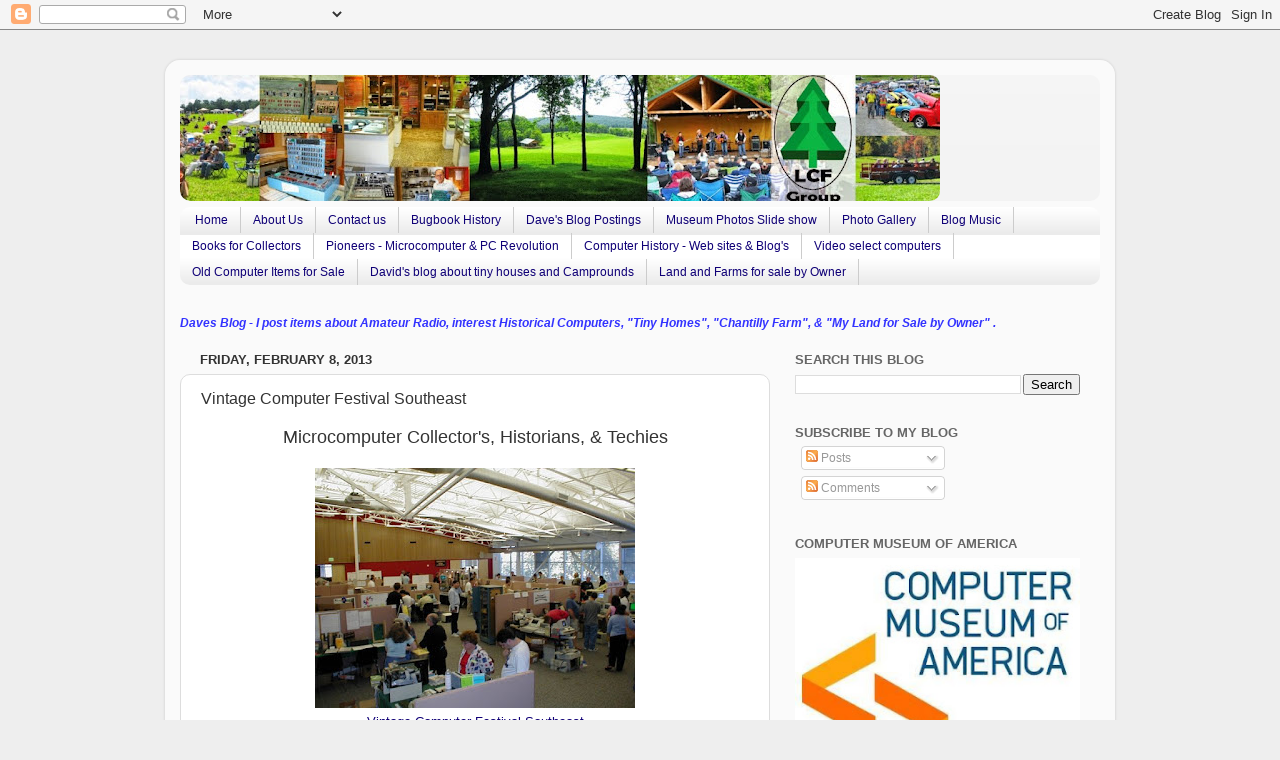

--- FILE ---
content_type: text/html; charset=UTF-8
request_url: https://bugbookmuseum.blogspot.com/2013/02/vintage-computer-festival-southeast_8.html
body_size: 13411
content:
<!DOCTYPE html>
<html class='v2' dir='ltr' xmlns='http://www.w3.org/1999/xhtml' xmlns:b='http://www.google.com/2005/gml/b' xmlns:data='http://www.google.com/2005/gml/data' xmlns:expr='http://www.google.com/2005/gml/expr'>
<head>
<link href='https://www.blogger.com/static/v1/widgets/335934321-css_bundle_v2.css' rel='stylesheet' type='text/css'/>
<meta content='width=1100' name='viewport'/>
<meta content='text/html; charset=UTF-8' http-equiv='Content-Type'/>
<meta content='blogger' name='generator'/>
<link href='https://bugbookmuseum.blogspot.com/favicon.ico' rel='icon' type='image/x-icon'/>
<link href='https://bugbookmuseum.blogspot.com/2013/02/vintage-computer-festival-southeast_8.html' rel='canonical'/>
<link rel="alternate" type="application/atom+xml" title="Computer museum, Hobbyist, Computers, Microcomputers, and Amateur Radio Station N4USA - Atom" href="https://bugbookmuseum.blogspot.com/feeds/posts/default" />
<link rel="alternate" type="application/rss+xml" title="Computer museum, Hobbyist, Computers, Microcomputers, and Amateur Radio Station N4USA - RSS" href="https://bugbookmuseum.blogspot.com/feeds/posts/default?alt=rss" />
<link rel="service.post" type="application/atom+xml" title="Computer museum, Hobbyist, Computers, Microcomputers, and Amateur Radio Station N4USA - Atom" href="https://www.blogger.com/feeds/7481558333507842193/posts/default" />

<link rel="alternate" type="application/atom+xml" title="Computer museum, Hobbyist, Computers, Microcomputers, and Amateur Radio Station N4USA - Atom" href="https://bugbookmuseum.blogspot.com/feeds/5699966118101489996/comments/default" />
<!--Can't find substitution for tag [blog.ieCssRetrofitLinks]-->
<link href='https://blogger.googleusercontent.com/img/b/R29vZ2xl/AVvXsEjQDjmr7mEXeCuOQNa2UpH_Ke2RTlLBG84NGZdNY-pmnIs16w2P7RSXoSr0n3J7bBarK6Xoy8hN9NV5AXWm66d49XUJz_yogYHJ9ZTBVhoYo3dEhu8MxxZEE1vVtygdrhFIUbBhBcRT_en3/s320/VCFSE.jpg' rel='image_src'/>
<meta content='Computer Collectors and Historians will want to be here Vintage Computer Festival Southeast' name='description'/>
<meta content='https://bugbookmuseum.blogspot.com/2013/02/vintage-computer-festival-southeast_8.html' property='og:url'/>
<meta content='Vintage Computer Festival Southeast' property='og:title'/>
<meta content='Computer Collectors and Historians will want to be here Vintage Computer Festival Southeast' property='og:description'/>
<meta content='https://blogger.googleusercontent.com/img/b/R29vZ2xl/AVvXsEjQDjmr7mEXeCuOQNa2UpH_Ke2RTlLBG84NGZdNY-pmnIs16w2P7RSXoSr0n3J7bBarK6Xoy8hN9NV5AXWm66d49XUJz_yogYHJ9ZTBVhoYo3dEhu8MxxZEE1vVtygdrhFIUbBhBcRT_en3/w1200-h630-p-k-no-nu/VCFSE.jpg' property='og:image'/>
<title>Computer museum, Hobbyist, Computers, Microcomputers, and Amateur Radio Station N4USA: Vintage Computer Festival Southeast</title>
<style id='page-skin-1' type='text/css'><!--
/*-----------------------------------------------
Blogger Template Style
Name:     Picture Window
Designer: Blogger
URL:      www.blogger.com
----------------------------------------------- */
/* Content
----------------------------------------------- */
body {
font: normal normal 13px Arial, Tahoma, Helvetica, FreeSans, sans-serif;
color: #333333;
background: #eeeeee none no-repeat scroll center center;
}
html body .region-inner {
min-width: 0;
max-width: 100%;
width: auto;
}
.content-outer {
font-size: 90%;
}
a:link {
text-decoration:none;
color: #100077;
}
a:visited {
text-decoration:none;
color: #4311cc;
}
a:hover {
text-decoration:underline;
color: #999999;
}
.content-outer {
background: transparent url(//www.blogblog.com/1kt/transparent/white80.png) repeat scroll top left;
-moz-border-radius: 15px;
-webkit-border-radius: 15px;
-goog-ms-border-radius: 15px;
border-radius: 15px;
-moz-box-shadow: 0 0 3px rgba(0, 0, 0, .15);
-webkit-box-shadow: 0 0 3px rgba(0, 0, 0, .15);
-goog-ms-box-shadow: 0 0 3px rgba(0, 0, 0, .15);
box-shadow: 0 0 3px rgba(0, 0, 0, .15);
margin: 30px auto;
}
.content-inner {
padding: 15px;
}
/* Header
----------------------------------------------- */
.header-outer {
background: #f3f3f3 url(//www.blogblog.com/1kt/transparent/header_gradient_shade.png) repeat-x scroll top left;
_background-image: none;
color: #666666;
-moz-border-radius: 10px;
-webkit-border-radius: 10px;
-goog-ms-border-radius: 10px;
border-radius: 10px;
}
.Header img, .Header #header-inner {
-moz-border-radius: 10px;
-webkit-border-radius: 10px;
-goog-ms-border-radius: 10px;
border-radius: 10px;
}
.header-inner .Header .titlewrapper,
.header-inner .Header .descriptionwrapper {
padding-left: 30px;
padding-right: 30px;
}
.Header h1 {
font: normal normal 14px Arial, Tahoma, Helvetica, FreeSans, sans-serif;
text-shadow: 1px 1px 3px rgba(0, 0, 0, 0.3);
}
.Header h1 a {
color: #666666;
}
.Header .description {
font-size: 130%;
}
/* Tabs
----------------------------------------------- */
.tabs-inner {
margin: .5em 0 0;
padding: 0;
}
.tabs-inner .section {
margin: 0;
}
.tabs-inner .widget ul {
padding: 0;
background: #ffffff url(//www.blogblog.com/1kt/transparent/tabs_gradient_shade.png) repeat scroll bottom;
-moz-border-radius: 10px;
-webkit-border-radius: 10px;
-goog-ms-border-radius: 10px;
border-radius: 10px;
}
.tabs-inner .widget li {
border: none;
}
.tabs-inner .widget li a {
display: inline-block;
padding: .5em 1em;
margin-right: 0;
color: #100077;
font: normal normal 12px Arial, Tahoma, Helvetica, FreeSans, sans-serif;
-moz-border-radius: 0 0 0 0;
-webkit-border-top-left-radius: 0;
-webkit-border-top-right-radius: 0;
-goog-ms-border-radius: 0 0 0 0;
border-radius: 0 0 0 0;
background: transparent none no-repeat scroll top left;
border-right: 1px solid #cccccc;
}
.tabs-inner .widget li:first-child a {
padding-left: 1.25em;
-moz-border-radius-topleft: 10px;
-moz-border-radius-bottomleft: 10px;
-webkit-border-top-left-radius: 10px;
-webkit-border-bottom-left-radius: 10px;
-goog-ms-border-top-left-radius: 10px;
-goog-ms-border-bottom-left-radius: 10px;
border-top-left-radius: 10px;
border-bottom-left-radius: 10px;
}
.tabs-inner .widget li.selected a,
.tabs-inner .widget li a:hover {
position: relative;
z-index: 1;
background: #ffffff url(//www.blogblog.com/1kt/transparent/tabs_gradient_shade.png) repeat scroll bottom;
color: #666666;
-moz-box-shadow: 0 0 0 rgba(0, 0, 0, .15);
-webkit-box-shadow: 0 0 0 rgba(0, 0, 0, .15);
-goog-ms-box-shadow: 0 0 0 rgba(0, 0, 0, .15);
box-shadow: 0 0 0 rgba(0, 0, 0, .15);
}
/* Headings
----------------------------------------------- */
h2 {
font: bold normal 13px Arial, Tahoma, Helvetica, FreeSans, sans-serif;
text-transform: uppercase;
color: #666666;
margin: .5em 0;
}
/* Main
----------------------------------------------- */
.main-outer {
background: transparent none repeat scroll top center;
-moz-border-radius: 0 0 0 0;
-webkit-border-top-left-radius: 0;
-webkit-border-top-right-radius: 0;
-webkit-border-bottom-left-radius: 0;
-webkit-border-bottom-right-radius: 0;
-goog-ms-border-radius: 0 0 0 0;
border-radius: 0 0 0 0;
-moz-box-shadow: 0 0 0 rgba(0, 0, 0, .15);
-webkit-box-shadow: 0 0 0 rgba(0, 0, 0, .15);
-goog-ms-box-shadow: 0 0 0 rgba(0, 0, 0, .15);
box-shadow: 0 0 0 rgba(0, 0, 0, .15);
}
.main-inner {
padding: 15px 5px 20px;
}
.main-inner .column-center-inner {
padding: 0 0;
}
.main-inner .column-left-inner {
padding-left: 0;
}
.main-inner .column-right-inner {
padding-right: 0;
}
/* Posts
----------------------------------------------- */
h3.post-title {
margin: 0;
font: normal normal 16px Arial, Tahoma, Helvetica, FreeSans, sans-serif;
}
.comments h4 {
margin: 1em 0 0;
font: normal normal 16px Arial, Tahoma, Helvetica, FreeSans, sans-serif;
}
.date-header span {
color: #333333;
}
.post-outer {
background-color: #ffffff;
border: solid 1px #dddddd;
-moz-border-radius: 10px;
-webkit-border-radius: 10px;
border-radius: 10px;
-goog-ms-border-radius: 10px;
padding: 15px 20px;
margin: 0 -20px 20px;
}
.post-body {
line-height: 1.4;
font-size: 110%;
position: relative;
}
.post-header {
margin: 0 0 1.5em;
color: #999999;
line-height: 1.6;
}
.post-footer {
margin: .5em 0 0;
color: #999999;
line-height: 1.6;
}
#blog-pager {
font-size: 140%
}
#comments .comment-author {
padding-top: 1.5em;
border-top: dashed 1px #ccc;
border-top: dashed 1px rgba(128, 128, 128, .5);
background-position: 0 1.5em;
}
#comments .comment-author:first-child {
padding-top: 0;
border-top: none;
}
.avatar-image-container {
margin: .2em 0 0;
}
/* Comments
----------------------------------------------- */
.comments .comments-content .icon.blog-author {
background-repeat: no-repeat;
background-image: url([data-uri]);
}
.comments .comments-content .loadmore a {
border-top: 1px solid #999999;
border-bottom: 1px solid #999999;
}
.comments .continue {
border-top: 2px solid #999999;
}
/* Widgets
----------------------------------------------- */
.widget ul, .widget #ArchiveList ul.flat {
padding: 0;
list-style: none;
}
.widget ul li, .widget #ArchiveList ul.flat li {
border-top: dashed 1px #ccc;
border-top: dashed 1px rgba(128, 128, 128, .5);
}
.widget ul li:first-child, .widget #ArchiveList ul.flat li:first-child {
border-top: none;
}
.widget .post-body ul {
list-style: disc;
}
.widget .post-body ul li {
border: none;
}
/* Footer
----------------------------------------------- */
.footer-outer {
color:#eeeeee;
background: transparent url(//www.blogblog.com/1kt/transparent/black50.png) repeat scroll top left;
-moz-border-radius: 10px 10px 10px 10px;
-webkit-border-top-left-radius: 10px;
-webkit-border-top-right-radius: 10px;
-webkit-border-bottom-left-radius: 10px;
-webkit-border-bottom-right-radius: 10px;
-goog-ms-border-radius: 10px 10px 10px 10px;
border-radius: 10px 10px 10px 10px;
-moz-box-shadow: 0 0 0 rgba(0, 0, 0, .15);
-webkit-box-shadow: 0 0 0 rgba(0, 0, 0, .15);
-goog-ms-box-shadow: 0 0 0 rgba(0, 0, 0, .15);
box-shadow: 0 0 0 rgba(0, 0, 0, .15);
}
.footer-inner {
padding: 10px 5px 20px;
}
.footer-outer a {
color: #ffddff;
}
.footer-outer a:visited {
color: #cc99cc;
}
.footer-outer a:hover {
color: #ffffff;
}
.footer-outer .widget h2 {
color: #bbbbbb;
}
/* Mobile
----------------------------------------------- */
html body.mobile {
height: auto;
}
html body.mobile {
min-height: 480px;
background-size: 100% auto;
}
.mobile .body-fauxcolumn-outer {
background: transparent none repeat scroll top left;
}
html .mobile .mobile-date-outer, html .mobile .blog-pager {
border-bottom: none;
background: transparent none repeat scroll top center;
margin-bottom: 10px;
}
.mobile .date-outer {
background: transparent none repeat scroll top center;
}
.mobile .header-outer, .mobile .main-outer,
.mobile .post-outer, .mobile .footer-outer {
-moz-border-radius: 0;
-webkit-border-radius: 0;
-goog-ms-border-radius: 0;
border-radius: 0;
}
.mobile .content-outer,
.mobile .main-outer,
.mobile .post-outer {
background: inherit;
border: none;
}
.mobile .content-outer {
font-size: 100%;
}
.mobile-link-button {
background-color: #100077;
}
.mobile-link-button a:link, .mobile-link-button a:visited {
color: #ffffff;
}
.mobile-index-contents {
color: #333333;
}
.mobile .tabs-inner .PageList .widget-content {
background: #ffffff url(//www.blogblog.com/1kt/transparent/tabs_gradient_shade.png) repeat scroll bottom;
color: #666666;
}
.mobile .tabs-inner .PageList .widget-content .pagelist-arrow {
border-left: 1px solid #cccccc;
}

--></style>
<style id='template-skin-1' type='text/css'><!--
body {
min-width: 950px;
}
.content-outer, .content-fauxcolumn-outer, .region-inner {
min-width: 950px;
max-width: 950px;
_width: 950px;
}
.main-inner .columns {
padding-left: 0;
padding-right: 330px;
}
.main-inner .fauxcolumn-center-outer {
left: 0;
right: 330px;
/* IE6 does not respect left and right together */
_width: expression(this.parentNode.offsetWidth -
parseInt("0") -
parseInt("330px") + 'px');
}
.main-inner .fauxcolumn-left-outer {
width: 0;
}
.main-inner .fauxcolumn-right-outer {
width: 330px;
}
.main-inner .column-left-outer {
width: 0;
right: 100%;
margin-left: -0;
}
.main-inner .column-right-outer {
width: 330px;
margin-right: -330px;
}
#layout {
min-width: 0;
}
#layout .content-outer {
min-width: 0;
width: 800px;
}
#layout .region-inner {
min-width: 0;
width: auto;
}
--></style>
<link href='https://www.blogger.com/dyn-css/authorization.css?targetBlogID=7481558333507842193&amp;zx=e9c99d42-5782-499d-932b-13291205d5f1' media='none' onload='if(media!=&#39;all&#39;)media=&#39;all&#39;' rel='stylesheet'/><noscript><link href='https://www.blogger.com/dyn-css/authorization.css?targetBlogID=7481558333507842193&amp;zx=e9c99d42-5782-499d-932b-13291205d5f1' rel='stylesheet'/></noscript>
<meta name='google-adsense-platform-account' content='ca-host-pub-1556223355139109'/>
<meta name='google-adsense-platform-domain' content='blogspot.com'/>

<!-- data-ad-client=ca-pub-5359542665566923 -->

</head>
<body class='loading variant-shade'>
<div class='navbar section' id='navbar'><div class='widget Navbar' data-version='1' id='Navbar1'><script type="text/javascript">
    function setAttributeOnload(object, attribute, val) {
      if(window.addEventListener) {
        window.addEventListener('load',
          function(){ object[attribute] = val; }, false);
      } else {
        window.attachEvent('onload', function(){ object[attribute] = val; });
      }
    }
  </script>
<div id="navbar-iframe-container"></div>
<script type="text/javascript" src="https://apis.google.com/js/platform.js"></script>
<script type="text/javascript">
      gapi.load("gapi.iframes:gapi.iframes.style.bubble", function() {
        if (gapi.iframes && gapi.iframes.getContext) {
          gapi.iframes.getContext().openChild({
              url: 'https://www.blogger.com/navbar/7481558333507842193?po\x3d5699966118101489996\x26origin\x3dhttps://bugbookmuseum.blogspot.com',
              where: document.getElementById("navbar-iframe-container"),
              id: "navbar-iframe"
          });
        }
      });
    </script><script type="text/javascript">
(function() {
var script = document.createElement('script');
script.type = 'text/javascript';
script.src = '//pagead2.googlesyndication.com/pagead/js/google_top_exp.js';
var head = document.getElementsByTagName('head')[0];
if (head) {
head.appendChild(script);
}})();
</script>
</div></div>
<div class='body-fauxcolumns'>
<div class='fauxcolumn-outer body-fauxcolumn-outer'>
<div class='cap-top'>
<div class='cap-left'></div>
<div class='cap-right'></div>
</div>
<div class='fauxborder-left'>
<div class='fauxborder-right'></div>
<div class='fauxcolumn-inner'>
</div>
</div>
<div class='cap-bottom'>
<div class='cap-left'></div>
<div class='cap-right'></div>
</div>
</div>
</div>
<div class='content'>
<div class='content-fauxcolumns'>
<div class='fauxcolumn-outer content-fauxcolumn-outer'>
<div class='cap-top'>
<div class='cap-left'></div>
<div class='cap-right'></div>
</div>
<div class='fauxborder-left'>
<div class='fauxborder-right'></div>
<div class='fauxcolumn-inner'>
</div>
</div>
<div class='cap-bottom'>
<div class='cap-left'></div>
<div class='cap-right'></div>
</div>
</div>
</div>
<div class='content-outer'>
<div class='content-cap-top cap-top'>
<div class='cap-left'></div>
<div class='cap-right'></div>
</div>
<div class='fauxborder-left content-fauxborder-left'>
<div class='fauxborder-right content-fauxborder-right'></div>
<div class='content-inner'>
<header>
<div class='header-outer'>
<div class='header-cap-top cap-top'>
<div class='cap-left'></div>
<div class='cap-right'></div>
</div>
<div class='fauxborder-left header-fauxborder-left'>
<div class='fauxborder-right header-fauxborder-right'></div>
<div class='region-inner header-inner'>
<div class='header section' id='header'><div class='widget Header' data-version='1' id='Header1'>
<div id='header-inner'>
<a href='https://bugbookmuseum.blogspot.com/' style='display: block'>
<img alt='Computer museum, Hobbyist, Computers, Microcomputers, and Amateur Radio Station N4USA' height='126px; ' id='Header1_headerimg' src='https://blogger.googleusercontent.com/img/b/R29vZ2xl/AVvXsEgxaZf2cLz3vHko3SrUp8Cmr3dTPJV0biFjEu-UWl7GkYIM_vBgnN6sZpj9tMN1Lh4D-x29ay_R4yZOgwWiEEOoZ42yI1wY1JTDUMdzE-RoD894ux2Mnz9sl9gkHhSVvQEovkdp9QtesOmu/s760/channels4_banner.jpg' style='display: block' width='760px; '/>
</a>
</div>
</div></div>
</div>
</div>
<div class='header-cap-bottom cap-bottom'>
<div class='cap-left'></div>
<div class='cap-right'></div>
</div>
</div>
</header>
<div class='tabs-outer'>
<div class='tabs-cap-top cap-top'>
<div class='cap-left'></div>
<div class='cap-right'></div>
</div>
<div class='fauxborder-left tabs-fauxborder-left'>
<div class='fauxborder-right tabs-fauxborder-right'></div>
<div class='region-inner tabs-inner'>
<div class='tabs section' id='crosscol'><div class='widget PageList' data-version='1' id='PageList1'>
<h2>Pages</h2>
<div class='widget-content'>
<ul>
<li>
<a href='https://bugbookmuseum.blogspot.com/'>Home</a>
</li>
<li>
<a href='https://bugbookmuseum.blogspot.com/p/blog-page_13.html'>About Us</a>
</li>
<li>
<a href='https://bugbookmuseum.blogspot.com/p/contact-us.html'>Contact us</a>
</li>
<li>
<a href='http://www.bugbookcomputermuseum.com/index.htm'>Bugbook History</a>
</li>
<li>
<a href='https://bugbookmuseum.blogspot.com/p/blog-page_31.html'>Dave's Blog Postings </a>
</li>
<li>
<a href='https://bugbookmuseum.blogspot.com/p/blog-page.html'>Museum Photos Slide show</a>
</li>
<li>
<a href='https://bugbookmuseum.blogspot.com/p/photo-gallery.html'>Photo Gallery</a>
</li>
<li>
<a href='https://bugbookmuseum.blogspot.com/p/blog-page_7.html'>Blog Music</a>
</li>
<li>
<a href='https://bugbookmuseum.blogspot.com/p/blog-page_5.html'>Books for Collectors</a>
</li>
<li>
<a href='https://bugbookmuseum.blogspot.com/p/important-folks-in-early-days-of.html'>Pioneers - Microcomputer &amp; PC Revolution</a>
</li>
<li>
<a href='https://bugbookmuseum.blogspot.com/p/links-to-other.html'>Computer History - Web sites &amp; Blog&#39;s</a>
</li>
<li>
<a href='https://bugbookmuseum.blogspot.com/p/short-video-tour-of-museum.html'>Video select computers </a>
</li>
<li>
<a href='https://bugbookmuseum.blogspot.com/p/old-computer-things-for-sale.html'>Old Computer Items for Sale</a>
</li>
<li>
<a href='https://bugbookmuseum.blogspot.com/p/davids-blog-about.html'>David's blog about tiny houses and Camprounds</a>
</li>
<li>
<a href='https://bugbookmuseum.blogspot.com/p/land-and-farms-for.html'>Land and Farms for sale by Owner</a>
</li>
</ul>
<div class='clear'></div>
</div>
</div></div>
<div class='tabs section' id='crosscol-overflow'><div class='widget Text' data-version='1' id='Text2'>
<h2 class='title'>Daves Blog</h2>
<div class='widget-content'>
<b><span =""  style="color:#3333ff;"><span><i><span>Daves Blog - I post items about Amateur Radio, </span></i><i>interest Historical Computers,</i><i><span> </span></i><i>"Tiny Homes"</i><i><span>,</span></i><i> "Chantilly Farm", </i><i><span> </span></i></span><i style="font-size: 100%;">&amp;</i><i> "My Land for Sale by Owner" </i><i style="font-size: 100%;"> . </i></span></b>
</div>
<div class='clear'></div>
</div></div>
</div>
</div>
<div class='tabs-cap-bottom cap-bottom'>
<div class='cap-left'></div>
<div class='cap-right'></div>
</div>
</div>
<div class='main-outer'>
<div class='main-cap-top cap-top'>
<div class='cap-left'></div>
<div class='cap-right'></div>
</div>
<div class='fauxborder-left main-fauxborder-left'>
<div class='fauxborder-right main-fauxborder-right'></div>
<div class='region-inner main-inner'>
<div class='columns fauxcolumns'>
<div class='fauxcolumn-outer fauxcolumn-center-outer'>
<div class='cap-top'>
<div class='cap-left'></div>
<div class='cap-right'></div>
</div>
<div class='fauxborder-left'>
<div class='fauxborder-right'></div>
<div class='fauxcolumn-inner'>
</div>
</div>
<div class='cap-bottom'>
<div class='cap-left'></div>
<div class='cap-right'></div>
</div>
</div>
<div class='fauxcolumn-outer fauxcolumn-left-outer'>
<div class='cap-top'>
<div class='cap-left'></div>
<div class='cap-right'></div>
</div>
<div class='fauxborder-left'>
<div class='fauxborder-right'></div>
<div class='fauxcolumn-inner'>
</div>
</div>
<div class='cap-bottom'>
<div class='cap-left'></div>
<div class='cap-right'></div>
</div>
</div>
<div class='fauxcolumn-outer fauxcolumn-right-outer'>
<div class='cap-top'>
<div class='cap-left'></div>
<div class='cap-right'></div>
</div>
<div class='fauxborder-left'>
<div class='fauxborder-right'></div>
<div class='fauxcolumn-inner'>
</div>
</div>
<div class='cap-bottom'>
<div class='cap-left'></div>
<div class='cap-right'></div>
</div>
</div>
<!-- corrects IE6 width calculation -->
<div class='columns-inner'>
<div class='column-center-outer'>
<div class='column-center-inner'>
<div class='main section' id='main'><div class='widget Blog' data-version='1' id='Blog1'>
<div class='blog-posts hfeed'>

          <div class="date-outer">
        
<h2 class='date-header'><span>Friday, February 8, 2013</span></h2>

          <div class="date-posts">
        
<div class='post-outer'>
<div class='post hentry' itemprop='blogPost' itemscope='itemscope' itemtype='http://schema.org/BlogPosting'>
<meta content='https://blogger.googleusercontent.com/img/b/R29vZ2xl/AVvXsEjQDjmr7mEXeCuOQNa2UpH_Ke2RTlLBG84NGZdNY-pmnIs16w2P7RSXoSr0n3J7bBarK6Xoy8hN9NV5AXWm66d49XUJz_yogYHJ9ZTBVhoYo3dEhu8MxxZEE1vVtygdrhFIUbBhBcRT_en3/s320/VCFSE.jpg' itemprop='image_url'/>
<meta content='7481558333507842193' itemprop='blogId'/>
<meta content='5699966118101489996' itemprop='postId'/>
<a name='5699966118101489996'></a>
<h3 class='post-title entry-title' itemprop='name'>
Vintage Computer Festival Southeast
</h3>
<div class='post-header'>
<div class='post-header-line-1'></div>
</div>
<div class='post-body entry-content' id='post-body-5699966118101489996' itemprop='articleBody'>
<div style="text-align: center;">
<span style="font-size: large;">Microcomputer Colle<span style="font-size: large;">ctor's, Historians, <span style="font-size: large;">&amp; Tec<span style="font-size: large;">hies</span></span></span></span></div>
<br />
<div class="separator" style="clear: both; text-align: center;">
<a href="https://blogger.googleusercontent.com/img/b/R29vZ2xl/AVvXsEjQDjmr7mEXeCuOQNa2UpH_Ke2RTlLBG84NGZdNY-pmnIs16w2P7RSXoSr0n3J7bBarK6Xoy8hN9NV5AXWm66d49XUJz_yogYHJ9ZTBVhoYo3dEhu8MxxZEE1vVtygdrhFIUbBhBcRT_en3/s1600/VCFSE.jpg" imageanchor="1" style="margin-left: 1em; margin-right: 1em;"><img border="0" height="240" src="https://blogger.googleusercontent.com/img/b/R29vZ2xl/AVvXsEjQDjmr7mEXeCuOQNa2UpH_Ke2RTlLBG84NGZdNY-pmnIs16w2P7RSXoSr0n3J7bBarK6Xoy8hN9NV5AXWm66d49XUJz_yogYHJ9ZTBVhoYo3dEhu8MxxZEE1vVtygdrhFIUbBhBcRT_en3/s320/VCFSE.jpg" width="320" /></a></div>
<div style="text-align: center;">
<a href="http://www.kickstarter.com/projects/dgreelish/vintage-computer-festival-southeast">Vintage Computer Festival Southeast</a></div>
<div style="text-align: center;">
April 20/21 Roswell&nbsp; GA</div>
<br />
<br />
Great opportunity for you to see real examples of the history making microcomputers.&nbsp; Meet with many of the folks&nbsp; who helped make this history and learn how they succeeded. Many of the folks that were in this early revolution are passing on and you will not have a lot of years to see and meet them.&nbsp; I hope to be there. <br />
<br />
<div class="separator" style="clear: both; text-align: center;">
<a href="https://blogger.googleusercontent.com/img/b/R29vZ2xl/AVvXsEi9doYuVEhsFfQkgnGN4XwezqFFskRqJzKZCwOSOri130VRqEkx2JYhSuzEHDugSKFov7fqLVENF7lobggIaXOAAiG2uZvnyH3qRzRz0_xRqCVJIkoPZS58dXzlXTOP6JFs0qLF1u49-kl_/s1600/David+Photo77f16f00c9e6076a1ad28a3a257e50d5.jpg" imageanchor="1" style="clear: left; float: left; margin-bottom: 1em; margin-right: 1em;"><img border="0" src="https://blogger.googleusercontent.com/img/b/R29vZ2xl/AVvXsEi9doYuVEhsFfQkgnGN4XwezqFFskRqJzKZCwOSOri130VRqEkx2JYhSuzEHDugSKFov7fqLVENF7lobggIaXOAAiG2uZvnyH3qRzRz0_xRqCVJIkoPZS58dXzlXTOP6JFs0qLF1u49-kl_/s1600/David+Photo77f16f00c9e6076a1ad28a3a257e50d5.jpg" /></a></div>
<br />
"by David Larsen" KK4WW<br />
Computer Collector Historian
<div style='clear: both;'></div>
</div>
<div class='post-footer'>
<div class='post-footer-line post-footer-line-1'><span class='post-author vcard'>
Posted by
<span class='fn' itemprop='author' itemscope='itemscope' itemtype='http://schema.org/Person'>
<meta content='https://www.blogger.com/profile/15992035338072848594' itemprop='url'/>
<a class='g-profile' href='https://www.blogger.com/profile/15992035338072848594' rel='author' title='author profile'>
<span itemprop='name'>David Larsen</span>
</a>
</span>
</span>
<span class='post-timestamp'>
at
<meta content='https://bugbookmuseum.blogspot.com/2013/02/vintage-computer-festival-southeast_8.html' itemprop='url'/>
<a class='timestamp-link' href='https://bugbookmuseum.blogspot.com/2013/02/vintage-computer-festival-southeast_8.html' rel='bookmark' title='permanent link'><abbr class='published' itemprop='datePublished' title='2013-02-08T11:27:00-05:00'>2/08/2013</abbr></a>
</span>
<span class='post-comment-link'>
</span>
<span class='post-icons'>
<span class='item-control blog-admin pid-783104361'>
<a href='https://www.blogger.com/post-edit.g?blogID=7481558333507842193&postID=5699966118101489996&from=pencil' title='Edit Post'>
<img alt='' class='icon-action' height='18' src='https://resources.blogblog.com/img/icon18_edit_allbkg.gif' width='18'/>
</a>
</span>
</span>
<div class='post-share-buttons goog-inline-block'>
<a class='goog-inline-block share-button sb-email' href='https://www.blogger.com/share-post.g?blogID=7481558333507842193&postID=5699966118101489996&target=email' target='_blank' title='Email This'><span class='share-button-link-text'>Email This</span></a><a class='goog-inline-block share-button sb-blog' href='https://www.blogger.com/share-post.g?blogID=7481558333507842193&postID=5699966118101489996&target=blog' onclick='window.open(this.href, "_blank", "height=270,width=475"); return false;' target='_blank' title='BlogThis!'><span class='share-button-link-text'>BlogThis!</span></a><a class='goog-inline-block share-button sb-twitter' href='https://www.blogger.com/share-post.g?blogID=7481558333507842193&postID=5699966118101489996&target=twitter' target='_blank' title='Share to X'><span class='share-button-link-text'>Share to X</span></a><a class='goog-inline-block share-button sb-facebook' href='https://www.blogger.com/share-post.g?blogID=7481558333507842193&postID=5699966118101489996&target=facebook' onclick='window.open(this.href, "_blank", "height=430,width=640"); return false;' target='_blank' title='Share to Facebook'><span class='share-button-link-text'>Share to Facebook</span></a><a class='goog-inline-block share-button sb-pinterest' href='https://www.blogger.com/share-post.g?blogID=7481558333507842193&postID=5699966118101489996&target=pinterest' target='_blank' title='Share to Pinterest'><span class='share-button-link-text'>Share to Pinterest</span></a>
</div>
<span class='post-backlinks post-comment-link'>
</span>
</div>
<div class='post-footer-line post-footer-line-2'><span class='post-labels'>
Labels:
<a href='https://bugbookmuseum.blogspot.com/search/label/collectable' rel='tag'>collectable</a>,
<a href='https://bugbookmuseum.blogspot.com/search/label/computer%20historian' rel='tag'>computer historian</a>,
<a href='https://bugbookmuseum.blogspot.com/search/label/David%20Greelish' rel='tag'>David Greelish</a>,
<a href='https://bugbookmuseum.blogspot.com/search/label/David%20Larsen' rel='tag'>David Larsen</a>,
<a href='https://bugbookmuseum.blogspot.com/search/label/Floyd%20Virginia' rel='tag'>Floyd Virginia</a>,
<a href='https://bugbookmuseum.blogspot.com/search/label/KK4WW' rel='tag'>KK4WW</a>,
<a href='https://bugbookmuseum.blogspot.com/search/label/LCF%20Group' rel='tag'>LCF Group</a>,
<a href='https://bugbookmuseum.blogspot.com/search/label/microcomputer' rel='tag'>microcomputer</a>,
<a href='https://bugbookmuseum.blogspot.com/search/label/Museum' rel='tag'>Museum</a>,
<a href='https://bugbookmuseum.blogspot.com/search/label/Vintage%20Computer%20Festival%20Southeast' rel='tag'>Vintage Computer Festival Southeast</a>
</span>
</div>
<div class='post-footer-line post-footer-line-3'><span class='post-location'>
Location:
<a href='https://maps.google.com/maps?q=Roswell,+GA,+USA@34.02315530000001,-84.36159279999998&z=10' target='_blank'>Roswell, GA, USA</a>
</span>
</div>
</div>
</div>
<div class='comments' id='comments'>
<a name='comments'></a>
<h4>No comments:</h4>
<div id='Blog1_comments-block-wrapper'>
<dl class='avatar-comment-indent' id='comments-block'>
</dl>
</div>
<p class='comment-footer'>
<div class='comment-form'>
<a name='comment-form'></a>
<h4 id='comment-post-message'>Post a Comment</h4>
<p>I look forward to your comments and will respond.</p>
<a href='https://www.blogger.com/comment/frame/7481558333507842193?po=5699966118101489996&hl=en&saa=85391&origin=https://bugbookmuseum.blogspot.com' id='comment-editor-src'></a>
<iframe allowtransparency='true' class='blogger-iframe-colorize blogger-comment-from-post' frameborder='0' height='410px' id='comment-editor' name='comment-editor' src='' width='100%'></iframe>
<script src='https://www.blogger.com/static/v1/jsbin/2830521187-comment_from_post_iframe.js' type='text/javascript'></script>
<script type='text/javascript'>
      BLOG_CMT_createIframe('https://www.blogger.com/rpc_relay.html');
    </script>
</div>
</p>
</div>
</div>
<div class='inline-ad'>
<script type="text/javascript"><!--
google_ad_client="pub-5359542665566923";
google_ad_host="pub-1556223355139109";
google_alternate_ad_url="http://img2.blogblog.com/img/blogger_ad.html";
google_ad_width=300;
google_ad_height=250;
google_ad_format="300x250_as";
google_ad_type="text_image";
google_ad_host_channel="0001+S0009+L0007";
google_color_border="FFFFFF";
google_color_bg="FFFFFF";
google_color_link="100077";
google_color_url="999999";
google_color_text="333333";
//--></script>
<script type="text/javascript" src="//pagead2.googlesyndication.com/pagead/show_ads.js">
</script>
</div>

        </div></div>
      
</div>
<div class='blog-pager' id='blog-pager'>
<span id='blog-pager-newer-link'>
<a class='blog-pager-newer-link' href='https://bugbookmuseum.blogspot.com/2013/02/vintage-computer-apple-1-microcomputer.html' id='Blog1_blog-pager-newer-link' title='Newer Post'>Newer Post</a>
</span>
<span id='blog-pager-older-link'>
<a class='blog-pager-older-link' href='https://bugbookmuseum.blogspot.com/2013/02/micro-professor-computer-mpf-1b-trainer.html' id='Blog1_blog-pager-older-link' title='Older Post'>Older Post</a>
</span>
<a class='home-link' href='https://bugbookmuseum.blogspot.com/'>Home</a>
</div>
<div class='clear'></div>
<div class='post-feeds'>
<div class='feed-links'>
Subscribe to:
<a class='feed-link' href='https://bugbookmuseum.blogspot.com/feeds/5699966118101489996/comments/default' target='_blank' type='application/atom+xml'>Post Comments (Atom)</a>
</div>
</div>
</div></div>
</div>
</div>
<div class='column-left-outer'>
<div class='column-left-inner'>
<aside>
</aside>
</div>
</div>
<div class='column-right-outer'>
<div class='column-right-inner'>
<aside>
<div class='sidebar section' id='sidebar-right-1'><div class='widget BlogSearch' data-version='1' id='BlogSearch1'>
<h2 class='title'>Search This Blog</h2>
<div class='widget-content'>
<div id='BlogSearch1_form'>
<form action='https://bugbookmuseum.blogspot.com/search' class='gsc-search-box' target='_top'>
<table cellpadding='0' cellspacing='0' class='gsc-search-box'>
<tbody>
<tr>
<td class='gsc-input'>
<input autocomplete='off' class='gsc-input' name='q' size='10' title='search' type='text' value=''/>
</td>
<td class='gsc-search-button'>
<input class='gsc-search-button' title='search' type='submit' value='Search'/>
</td>
</tr>
</tbody>
</table>
</form>
</div>
</div>
<div class='clear'></div>
</div><div class='widget Subscribe' data-version='1' id='Subscribe1'>
<div style='white-space:nowrap'>
<h2 class='title'>Subscribe To my blog</h2>
<div class='widget-content'>
<div class='subscribe-wrapper subscribe-type-POST'>
<div class='subscribe expanded subscribe-type-POST' id='SW_READER_LIST_Subscribe1POST' style='display:none;'>
<div class='top'>
<span class='inner' onclick='return(_SW_toggleReaderList(event, "Subscribe1POST"));'>
<img class='subscribe-dropdown-arrow' src='https://resources.blogblog.com/img/widgets/arrow_dropdown.gif'/>
<img align='absmiddle' alt='' border='0' class='feed-icon' src='https://resources.blogblog.com/img/icon_feed12.png'/>
Posts
</span>
<div class='feed-reader-links'>
<a class='feed-reader-link' href='https://www.netvibes.com/subscribe.php?url=https%3A%2F%2Fbugbookmuseum.blogspot.com%2Ffeeds%2Fposts%2Fdefault' target='_blank'>
<img src='https://resources.blogblog.com/img/widgets/subscribe-netvibes.png'/>
</a>
<a class='feed-reader-link' href='https://add.my.yahoo.com/content?url=https%3A%2F%2Fbugbookmuseum.blogspot.com%2Ffeeds%2Fposts%2Fdefault' target='_blank'>
<img src='https://resources.blogblog.com/img/widgets/subscribe-yahoo.png'/>
</a>
<a class='feed-reader-link' href='https://bugbookmuseum.blogspot.com/feeds/posts/default' target='_blank'>
<img align='absmiddle' class='feed-icon' src='https://resources.blogblog.com/img/icon_feed12.png'/>
                  Atom
                </a>
</div>
</div>
<div class='bottom'></div>
</div>
<div class='subscribe' id='SW_READER_LIST_CLOSED_Subscribe1POST' onclick='return(_SW_toggleReaderList(event, "Subscribe1POST"));'>
<div class='top'>
<span class='inner'>
<img class='subscribe-dropdown-arrow' src='https://resources.blogblog.com/img/widgets/arrow_dropdown.gif'/>
<span onclick='return(_SW_toggleReaderList(event, "Subscribe1POST"));'>
<img align='absmiddle' alt='' border='0' class='feed-icon' src='https://resources.blogblog.com/img/icon_feed12.png'/>
Posts
</span>
</span>
</div>
<div class='bottom'></div>
</div>
</div>
<div class='subscribe-wrapper subscribe-type-PER_POST'>
<div class='subscribe expanded subscribe-type-PER_POST' id='SW_READER_LIST_Subscribe1PER_POST' style='display:none;'>
<div class='top'>
<span class='inner' onclick='return(_SW_toggleReaderList(event, "Subscribe1PER_POST"));'>
<img class='subscribe-dropdown-arrow' src='https://resources.blogblog.com/img/widgets/arrow_dropdown.gif'/>
<img align='absmiddle' alt='' border='0' class='feed-icon' src='https://resources.blogblog.com/img/icon_feed12.png'/>
Comments
</span>
<div class='feed-reader-links'>
<a class='feed-reader-link' href='https://www.netvibes.com/subscribe.php?url=https%3A%2F%2Fbugbookmuseum.blogspot.com%2Ffeeds%2F5699966118101489996%2Fcomments%2Fdefault' target='_blank'>
<img src='https://resources.blogblog.com/img/widgets/subscribe-netvibes.png'/>
</a>
<a class='feed-reader-link' href='https://add.my.yahoo.com/content?url=https%3A%2F%2Fbugbookmuseum.blogspot.com%2Ffeeds%2F5699966118101489996%2Fcomments%2Fdefault' target='_blank'>
<img src='https://resources.blogblog.com/img/widgets/subscribe-yahoo.png'/>
</a>
<a class='feed-reader-link' href='https://bugbookmuseum.blogspot.com/feeds/5699966118101489996/comments/default' target='_blank'>
<img align='absmiddle' class='feed-icon' src='https://resources.blogblog.com/img/icon_feed12.png'/>
                  Atom
                </a>
</div>
</div>
<div class='bottom'></div>
</div>
<div class='subscribe' id='SW_READER_LIST_CLOSED_Subscribe1PER_POST' onclick='return(_SW_toggleReaderList(event, "Subscribe1PER_POST"));'>
<div class='top'>
<span class='inner'>
<img class='subscribe-dropdown-arrow' src='https://resources.blogblog.com/img/widgets/arrow_dropdown.gif'/>
<span onclick='return(_SW_toggleReaderList(event, "Subscribe1PER_POST"));'>
<img align='absmiddle' alt='' border='0' class='feed-icon' src='https://resources.blogblog.com/img/icon_feed12.png'/>
Comments
</span>
</span>
</div>
<div class='bottom'></div>
</div>
</div>
<div style='clear:both'></div>
</div>
</div>
<div class='clear'></div>
</div><div class='widget Image' data-version='1' id='Image11'>
<h2>Computer Museum of America</h2>
<div class='widget-content'>
<a href='http://www.computermuseumofamerica.org/'>
<img alt='Computer Museum of America' height='300' id='Image11_img' src='https://blogger.googleusercontent.com/img/b/R29vZ2xl/AVvXsEiMSv0NHG3sGlXAfOemcPudyZ8QTwxPTck7DjWcPpXUVD3XqySUXDg0VsN5jobPlQ8fXHigE5vv_i5OiQ3zyTKsib1g5KvSCzsMbP93dO84BJoB2azd4hTu6tEfw5hO4jLSueBxSa8P9ny2/s320/19553831_1243815679077984_1255119363529536310_n.jpg' width='300'/>
</a>
<br/>
<span class='caption'>Our Bugbook Historical Computer Collection is now located in the "Computer Museum of America"</span>
</div>
<div class='clear'></div>
</div><div class='widget Image' data-version='1' id='Image6'>
<h2>This is one of my projects in addition to the computer blog - Rural Land</h2>
<div class='widget-content'>
<a href='http://www.virginiamountainland.com'>
<img alt='This is one of my projects in addition to the computer blog - Rural Land' height='30' id='Image6_img' src='https://blogger.googleusercontent.com/img/b/R29vZ2xl/AVvXsEhePykMaCCfPY2Aq5GSo8gxbLgB8ox0lvgXXQXmkZXxoPLbP06xP3ldEbcZ8K_c-XTAuqu_xhVqgOvwZ4Raem2sbm9Ha2OsXB8SlSA8BDiBwvclhInoV5AdiEM_Q8qKBNDJommfrAYx9AAG/s1600/land-01.png' width='320'/>
</a>
<br/>
<span class='caption'>Purchase your own land in Floyd VA</span>
</div>
<div class='clear'></div>
</div><div class='widget Image' data-version='1' id='Image1'>
<h2>_</h2>
<div class='widget-content'>
<a href='http://www.villageparkfloydvirginia.blogspot.com/'>
<img alt='_' height='51' id='Image1_img' src='https://blogger.googleusercontent.com/img/b/R29vZ2xl/AVvXsEi7L1iWGiW34k3BPFB7QNBGuwytawrPdtYQRgLk-TEd-T-4lqQ5wYmcf4cJIV4mqFXiHm5sZBvQ4AlB_Q29XS_QRHthELAR5-rRyny_FWywJm0QNLHhrS8atMd6jGcJnHxRHuN5N_x0C3iq/s320/oldechristreevillagebanner08.jpg' width='180'/>
</a>
<br/>
<span class='caption'>Our newest project</span>
</div>
<div class='clear'></div>
</div><div class='widget Image' data-version='1' id='Image10'>
<h2>_</h2>
<div class='widget-content'>
<a href='https://www.facebook.com/BugBookComputerMuseum'>
<img alt='_' height='30' id='Image10_img' src='https://blogger.googleusercontent.com/img/b/R29vZ2xl/AVvXsEhCZJ9irDl4n8QDcGtYiIn3PbjZrTTSJybqcBJfHgbFnlrasdzkpqMFkOol3QnLUuR0KXKbmpAK5hl0zg7-j7blhYdI9jsuxPFmJrkLGpK5Si6uBdhvntQRO7YJpmyCjb3AAE_vtcQM574I/s1600/facebook.png' width='320'/>
</a>
<br/>
</div>
<div class='clear'></div>
</div><div class='widget Image' data-version='1' id='Image3'>
<h2>_</h2>
<div class='widget-content'>
<a href='https://twitter.com/computerhobby'>
<img alt='_' height='30' id='Image3_img' src='https://blogger.googleusercontent.com/img/b/R29vZ2xl/AVvXsEiGa_O1acADFhmcx8yS7SZObn6uXmzr6JDb5iRNhAZJ9oQ_PnCg_FWFRs1lp3C58BhfSB9BtlWxxQvTMwsf7Fh1bvq9MyUX7yeiOoWJfvScblAF2XYvlPCoDqV7Kc0h1H23EBJI0Rdp-rKw/s320/twitter-01.png' width='320'/>
</a>
<br/>
</div>
<div class='clear'></div>
</div><div class='widget BlogArchive' data-version='1' id='BlogArchive1'>
<h2>Blog Archive</h2>
<div class='widget-content'>
<div id='ArchiveList'>
<div id='BlogArchive1_ArchiveList'>
<select id='BlogArchive1_ArchiveMenu'>
<option value=''>Blog Archive</option>
<option value='https://bugbookmuseum.blogspot.com/2023/07/'>July 2023 (1)</option>
<option value='https://bugbookmuseum.blogspot.com/2023/06/'>June 2023 (1)</option>
<option value='https://bugbookmuseum.blogspot.com/2022/11/'>November 2022 (1)</option>
<option value='https://bugbookmuseum.blogspot.com/2022/02/'>February 2022 (1)</option>
<option value='https://bugbookmuseum.blogspot.com/2020/10/'>October 2020 (1)</option>
<option value='https://bugbookmuseum.blogspot.com/2020/08/'>August 2020 (1)</option>
<option value='https://bugbookmuseum.blogspot.com/2020/06/'>June 2020 (2)</option>
<option value='https://bugbookmuseum.blogspot.com/2020/05/'>May 2020 (2)</option>
<option value='https://bugbookmuseum.blogspot.com/2020/04/'>April 2020 (2)</option>
<option value='https://bugbookmuseum.blogspot.com/2020/03/'>March 2020 (1)</option>
<option value='https://bugbookmuseum.blogspot.com/2020/02/'>February 2020 (2)</option>
<option value='https://bugbookmuseum.blogspot.com/2020/01/'>January 2020 (4)</option>
<option value='https://bugbookmuseum.blogspot.com/2019/12/'>December 2019 (1)</option>
<option value='https://bugbookmuseum.blogspot.com/2019/09/'>September 2019 (1)</option>
<option value='https://bugbookmuseum.blogspot.com/2019/08/'>August 2019 (1)</option>
<option value='https://bugbookmuseum.blogspot.com/2018/12/'>December 2018 (1)</option>
<option value='https://bugbookmuseum.blogspot.com/2017/12/'>December 2017 (1)</option>
<option value='https://bugbookmuseum.blogspot.com/2017/10/'>October 2017 (1)</option>
<option value='https://bugbookmuseum.blogspot.com/2017/09/'>September 2017 (1)</option>
<option value='https://bugbookmuseum.blogspot.com/2017/08/'>August 2017 (1)</option>
<option value='https://bugbookmuseum.blogspot.com/2016/11/'>November 2016 (1)</option>
<option value='https://bugbookmuseum.blogspot.com/2016/03/'>March 2016 (3)</option>
<option value='https://bugbookmuseum.blogspot.com/2016/02/'>February 2016 (4)</option>
<option value='https://bugbookmuseum.blogspot.com/2016/01/'>January 2016 (3)</option>
<option value='https://bugbookmuseum.blogspot.com/2015/12/'>December 2015 (4)</option>
<option value='https://bugbookmuseum.blogspot.com/2015/11/'>November 2015 (2)</option>
<option value='https://bugbookmuseum.blogspot.com/2015/10/'>October 2015 (2)</option>
<option value='https://bugbookmuseum.blogspot.com/2015/09/'>September 2015 (3)</option>
<option value='https://bugbookmuseum.blogspot.com/2015/08/'>August 2015 (2)</option>
<option value='https://bugbookmuseum.blogspot.com/2015/07/'>July 2015 (2)</option>
<option value='https://bugbookmuseum.blogspot.com/2015/06/'>June 2015 (4)</option>
<option value='https://bugbookmuseum.blogspot.com/2015/05/'>May 2015 (4)</option>
<option value='https://bugbookmuseum.blogspot.com/2015/04/'>April 2015 (4)</option>
<option value='https://bugbookmuseum.blogspot.com/2015/03/'>March 2015 (3)</option>
<option value='https://bugbookmuseum.blogspot.com/2015/02/'>February 2015 (6)</option>
<option value='https://bugbookmuseum.blogspot.com/2015/01/'>January 2015 (4)</option>
<option value='https://bugbookmuseum.blogspot.com/2014/12/'>December 2014 (5)</option>
<option value='https://bugbookmuseum.blogspot.com/2014/11/'>November 2014 (4)</option>
<option value='https://bugbookmuseum.blogspot.com/2014/10/'>October 2014 (7)</option>
<option value='https://bugbookmuseum.blogspot.com/2014/09/'>September 2014 (2)</option>
<option value='https://bugbookmuseum.blogspot.com/2014/08/'>August 2014 (6)</option>
<option value='https://bugbookmuseum.blogspot.com/2014/07/'>July 2014 (5)</option>
<option value='https://bugbookmuseum.blogspot.com/2014/06/'>June 2014 (3)</option>
<option value='https://bugbookmuseum.blogspot.com/2014/05/'>May 2014 (2)</option>
<option value='https://bugbookmuseum.blogspot.com/2014/04/'>April 2014 (4)</option>
<option value='https://bugbookmuseum.blogspot.com/2014/03/'>March 2014 (6)</option>
<option value='https://bugbookmuseum.blogspot.com/2014/02/'>February 2014 (6)</option>
<option value='https://bugbookmuseum.blogspot.com/2014/01/'>January 2014 (5)</option>
<option value='https://bugbookmuseum.blogspot.com/2013/12/'>December 2013 (4)</option>
<option value='https://bugbookmuseum.blogspot.com/2013/11/'>November 2013 (7)</option>
<option value='https://bugbookmuseum.blogspot.com/2013/10/'>October 2013 (9)</option>
<option value='https://bugbookmuseum.blogspot.com/2013/09/'>September 2013 (5)</option>
<option value='https://bugbookmuseum.blogspot.com/2013/08/'>August 2013 (11)</option>
<option value='https://bugbookmuseum.blogspot.com/2013/07/'>July 2013 (7)</option>
<option value='https://bugbookmuseum.blogspot.com/2013/06/'>June 2013 (5)</option>
<option value='https://bugbookmuseum.blogspot.com/2013/05/'>May 2013 (4)</option>
<option value='https://bugbookmuseum.blogspot.com/2013/04/'>April 2013 (6)</option>
<option value='https://bugbookmuseum.blogspot.com/2013/03/'>March 2013 (5)</option>
<option value='https://bugbookmuseum.blogspot.com/2013/02/'>February 2013 (5)</option>
<option value='https://bugbookmuseum.blogspot.com/2013/01/'>January 2013 (2)</option>
<option value='https://bugbookmuseum.blogspot.com/2012/12/'>December 2012 (4)</option>
</select>
</div>
</div>
<div class='clear'></div>
</div>
</div><div class='widget Image' data-version='1' id='Image7'>
<h2>This blog creation team</h2>
<div class='widget-content'>
<a href='https://virginiamountainland.com/home/meet-the-owners/'>
<img alt='This blog creation team' height='150' id='Image7_img' src='https://blogger.googleusercontent.com/img/b/R29vZ2xl/AVvXsEiq_yR_pxR-XTxBKXAXoABmjfaUquIX71NYCY5dLZYusqI30AkDCWZsiU5yunFPmXrAegVREBSmImv08Acyjn8T6URMpCXv4K18dkxyC9QWP0XUFbvuoORPEYGty-2NQMJz1kzc9PRFRpEC/s150/LCF_Big_Logo-1+copy.gif' width='96'/>
</a>
<br/>
<span class='caption'>David Larsen's Team</span>
</div>
<div class='clear'></div>
</div><div class='widget Image' data-version='1' id='Image2'>
<h2>Bugs</h2>
<div class='widget-content'>
<a href='http://www.bugbookcomputermuseum.com/'>
<img alt='Bugs' height='145' id='Image2_img' src='https://blogger.googleusercontent.com/img/b/R29vZ2xl/AVvXsEi-X6oMGiTB50H13EH_77uuq5hmI8zqZ_X93ECVAOlu6VNe7LEc38lISe1OZoAbfdWWxnUqF28lL6g7o6akp2ajVmU394vTkCgVSRpdW87RH-WD95I0mmxlBTXCs2UxUH_D2SQIW1zU92xl/s145/bugbook_logo_392.gif' width='129'/>
</a>
<br/>
<span class='caption'>I have used these to identify my work for 45 year+ David Larsen KK4WW Computer Collector/Historian</span>
</div>
<div class='clear'></div>
</div></div>
<table border='0' cellpadding='0' cellspacing='0' class='section-columns columns-2'>
<tbody>
<tr>
<td class='first columns-cell'>
<div class='sidebar section' id='sidebar-right-2-1'><div class='widget BloggerButton' data-version='1' id='BloggerButton1'>
<div class='widget-content'>
<a href='https://www.blogger.com'><img alt="Powered By Blogger" src="//img1.blogblog.com/html/buttons/blogger-simple-blue.gif"></a>
<div class='clear'></div>
</div>
</div></div>
</td>
<td class='columns-cell'>
<div class='sidebar no-items section' id='sidebar-right-2-2'></div>
</td>
</tr>
</tbody>
</table>
<div class='sidebar no-items section' id='sidebar-right-3'></div>
</aside>
</div>
</div>
</div>
<div style='clear: both'></div>
<!-- columns -->
</div>
<!-- main -->
</div>
</div>
<div class='main-cap-bottom cap-bottom'>
<div class='cap-left'></div>
<div class='cap-right'></div>
</div>
</div>
<footer>
<div class='footer-outer'>
<div class='footer-cap-top cap-top'>
<div class='cap-left'></div>
<div class='cap-right'></div>
</div>
<div class='fauxborder-left footer-fauxborder-left'>
<div class='fauxborder-right footer-fauxborder-right'></div>
<div class='region-inner footer-inner'>
<div class='foot section' id='footer-1'><div class='widget Text' data-version='1' id='Text1'>
<div class='widget-content'>
<center><br /> (540) 808-2880<br />Mailing Address P.O. Box 179 Floyd, VA 24091<br />Main Offices: 108 B South Locust Street Floyd, VA -- (540) 745-2322<br /></center>
</div>
<div class='clear'></div>
</div></div>
<table border='0' cellpadding='0' cellspacing='0' class='section-columns columns-2'>
<tbody>
<tr>
<td class='first columns-cell'>
<div class='foot no-items section' id='footer-2-1'></div>
</td>
<td class='columns-cell'>
<div class='foot no-items section' id='footer-2-2'></div>
</td>
</tr>
</tbody>
</table>
<!-- outside of the include in order to lock Attribution widget -->
<div class='foot section' id='footer-3'><div class='widget Attribution' data-version='1' id='Attribution1'>
<div class='widget-content' style='text-align: center;'>
Copyright 2012-2013 Bugbook Computer Museum. Picture Window theme. Powered by <a href='https://www.blogger.com' target='_blank'>Blogger</a>.
</div>
<div class='clear'></div>
</div></div>
</div>
</div>
<div class='footer-cap-bottom cap-bottom'>
<div class='cap-left'></div>
<div class='cap-right'></div>
</div>
</div>
</footer>
</div>
</div>
<div class='content-cap-bottom cap-bottom'>
<div class='cap-left'></div>
<div class='cap-right'></div>
</div>
</div>
</div>
<script type='text/javascript'>
    window.setTimeout(function() {
        document.body.className = document.body.className.replace('loading', '');
      }, 10);
  </script>

<script type="text/javascript" src="https://www.blogger.com/static/v1/widgets/2028843038-widgets.js"></script>
<script type='text/javascript'>
window['__wavt'] = 'AOuZoY6J9lmJM5ZtTXaXFi4sLYBFOqy7Pw:1768989243165';_WidgetManager._Init('//www.blogger.com/rearrange?blogID\x3d7481558333507842193','//bugbookmuseum.blogspot.com/2013/02/vintage-computer-festival-southeast_8.html','7481558333507842193');
_WidgetManager._SetDataContext([{'name': 'blog', 'data': {'blogId': '7481558333507842193', 'title': 'Computer museum, Hobbyist, Computers, Microcomputers, and Amateur Radio Station N4USA', 'url': 'https://bugbookmuseum.blogspot.com/2013/02/vintage-computer-festival-southeast_8.html', 'canonicalUrl': 'https://bugbookmuseum.blogspot.com/2013/02/vintage-computer-festival-southeast_8.html', 'homepageUrl': 'https://bugbookmuseum.blogspot.com/', 'searchUrl': 'https://bugbookmuseum.blogspot.com/search', 'canonicalHomepageUrl': 'https://bugbookmuseum.blogspot.com/', 'blogspotFaviconUrl': 'https://bugbookmuseum.blogspot.com/favicon.ico', 'bloggerUrl': 'https://www.blogger.com', 'hasCustomDomain': false, 'httpsEnabled': true, 'enabledCommentProfileImages': true, 'gPlusViewType': 'FILTERED_POSTMOD', 'adultContent': false, 'analyticsAccountNumber': '', 'encoding': 'UTF-8', 'locale': 'en', 'localeUnderscoreDelimited': 'en', 'languageDirection': 'ltr', 'isPrivate': false, 'isMobile': false, 'isMobileRequest': false, 'mobileClass': '', 'isPrivateBlog': false, 'isDynamicViewsAvailable': true, 'feedLinks': '\x3clink rel\x3d\x22alternate\x22 type\x3d\x22application/atom+xml\x22 title\x3d\x22Computer museum, Hobbyist, Computers, Microcomputers, and Amateur Radio Station N4USA - Atom\x22 href\x3d\x22https://bugbookmuseum.blogspot.com/feeds/posts/default\x22 /\x3e\n\x3clink rel\x3d\x22alternate\x22 type\x3d\x22application/rss+xml\x22 title\x3d\x22Computer museum, Hobbyist, Computers, Microcomputers, and Amateur Radio Station N4USA - RSS\x22 href\x3d\x22https://bugbookmuseum.blogspot.com/feeds/posts/default?alt\x3drss\x22 /\x3e\n\x3clink rel\x3d\x22service.post\x22 type\x3d\x22application/atom+xml\x22 title\x3d\x22Computer museum, Hobbyist, Computers, Microcomputers, and Amateur Radio Station N4USA - Atom\x22 href\x3d\x22https://www.blogger.com/feeds/7481558333507842193/posts/default\x22 /\x3e\n\n\x3clink rel\x3d\x22alternate\x22 type\x3d\x22application/atom+xml\x22 title\x3d\x22Computer museum, Hobbyist, Computers, Microcomputers, and Amateur Radio Station N4USA - Atom\x22 href\x3d\x22https://bugbookmuseum.blogspot.com/feeds/5699966118101489996/comments/default\x22 /\x3e\n', 'meTag': '', 'adsenseClientId': 'ca-pub-5359542665566923', 'adsenseHostId': 'ca-host-pub-1556223355139109', 'adsenseHasAds': true, 'adsenseAutoAds': false, 'boqCommentIframeForm': true, 'loginRedirectParam': '', 'view': '', 'dynamicViewsCommentsSrc': '//www.blogblog.com/dynamicviews/4224c15c4e7c9321/js/comments.js', 'dynamicViewsScriptSrc': '//www.blogblog.com/dynamicviews/6e0d22adcfa5abea', 'plusOneApiSrc': 'https://apis.google.com/js/platform.js', 'disableGComments': true, 'interstitialAccepted': false, 'sharing': {'platforms': [{'name': 'Get link', 'key': 'link', 'shareMessage': 'Get link', 'target': ''}, {'name': 'Facebook', 'key': 'facebook', 'shareMessage': 'Share to Facebook', 'target': 'facebook'}, {'name': 'BlogThis!', 'key': 'blogThis', 'shareMessage': 'BlogThis!', 'target': 'blog'}, {'name': 'X', 'key': 'twitter', 'shareMessage': 'Share to X', 'target': 'twitter'}, {'name': 'Pinterest', 'key': 'pinterest', 'shareMessage': 'Share to Pinterest', 'target': 'pinterest'}, {'name': 'Email', 'key': 'email', 'shareMessage': 'Email', 'target': 'email'}], 'disableGooglePlus': true, 'googlePlusShareButtonWidth': 0, 'googlePlusBootstrap': '\x3cscript type\x3d\x22text/javascript\x22\x3ewindow.___gcfg \x3d {\x27lang\x27: \x27en\x27};\x3c/script\x3e'}, 'hasCustomJumpLinkMessage': false, 'jumpLinkMessage': 'Read more', 'pageType': 'item', 'postId': '5699966118101489996', 'postImageThumbnailUrl': 'https://blogger.googleusercontent.com/img/b/R29vZ2xl/AVvXsEjQDjmr7mEXeCuOQNa2UpH_Ke2RTlLBG84NGZdNY-pmnIs16w2P7RSXoSr0n3J7bBarK6Xoy8hN9NV5AXWm66d49XUJz_yogYHJ9ZTBVhoYo3dEhu8MxxZEE1vVtygdrhFIUbBhBcRT_en3/s72-c/VCFSE.jpg', 'postImageUrl': 'https://blogger.googleusercontent.com/img/b/R29vZ2xl/AVvXsEjQDjmr7mEXeCuOQNa2UpH_Ke2RTlLBG84NGZdNY-pmnIs16w2P7RSXoSr0n3J7bBarK6Xoy8hN9NV5AXWm66d49XUJz_yogYHJ9ZTBVhoYo3dEhu8MxxZEE1vVtygdrhFIUbBhBcRT_en3/s320/VCFSE.jpg', 'pageName': 'Vintage Computer Festival Southeast', 'pageTitle': 'Computer museum, Hobbyist, Computers, Microcomputers, and Amateur Radio Station N4USA: Vintage Computer Festival Southeast', 'metaDescription': 'Computer Collectors and Historians will want to be here Vintage Computer Festival Southeast'}}, {'name': 'features', 'data': {}}, {'name': 'messages', 'data': {'edit': 'Edit', 'linkCopiedToClipboard': 'Link copied to clipboard!', 'ok': 'Ok', 'postLink': 'Post Link'}}, {'name': 'template', 'data': {'name': 'custom', 'localizedName': 'Custom', 'isResponsive': false, 'isAlternateRendering': false, 'isCustom': true, 'variant': 'shade', 'variantId': 'shade'}}, {'name': 'view', 'data': {'classic': {'name': 'classic', 'url': '?view\x3dclassic'}, 'flipcard': {'name': 'flipcard', 'url': '?view\x3dflipcard'}, 'magazine': {'name': 'magazine', 'url': '?view\x3dmagazine'}, 'mosaic': {'name': 'mosaic', 'url': '?view\x3dmosaic'}, 'sidebar': {'name': 'sidebar', 'url': '?view\x3dsidebar'}, 'snapshot': {'name': 'snapshot', 'url': '?view\x3dsnapshot'}, 'timeslide': {'name': 'timeslide', 'url': '?view\x3dtimeslide'}, 'isMobile': false, 'title': 'Vintage Computer Festival Southeast', 'description': 'Computer Collectors and Historians will want to be here Vintage Computer Festival Southeast', 'featuredImage': 'https://blogger.googleusercontent.com/img/b/R29vZ2xl/AVvXsEjQDjmr7mEXeCuOQNa2UpH_Ke2RTlLBG84NGZdNY-pmnIs16w2P7RSXoSr0n3J7bBarK6Xoy8hN9NV5AXWm66d49XUJz_yogYHJ9ZTBVhoYo3dEhu8MxxZEE1vVtygdrhFIUbBhBcRT_en3/s320/VCFSE.jpg', 'url': 'https://bugbookmuseum.blogspot.com/2013/02/vintage-computer-festival-southeast_8.html', 'type': 'item', 'isSingleItem': true, 'isMultipleItems': false, 'isError': false, 'isPage': false, 'isPost': true, 'isHomepage': false, 'isArchive': false, 'isLabelSearch': false, 'postId': 5699966118101489996}}]);
_WidgetManager._RegisterWidget('_NavbarView', new _WidgetInfo('Navbar1', 'navbar', document.getElementById('Navbar1'), {}, 'displayModeFull'));
_WidgetManager._RegisterWidget('_HeaderView', new _WidgetInfo('Header1', 'header', document.getElementById('Header1'), {}, 'displayModeFull'));
_WidgetManager._RegisterWidget('_PageListView', new _WidgetInfo('PageList1', 'crosscol', document.getElementById('PageList1'), {'title': 'Pages', 'links': [{'isCurrentPage': false, 'href': 'https://bugbookmuseum.blogspot.com/', 'title': 'Home'}, {'isCurrentPage': false, 'href': 'https://bugbookmuseum.blogspot.com/p/blog-page_13.html', 'id': '2681001041260378417', 'title': 'About Us'}, {'isCurrentPage': false, 'href': 'https://bugbookmuseum.blogspot.com/p/contact-us.html', 'id': '5555571646358266011', 'title': 'Contact us'}, {'isCurrentPage': false, 'href': 'http://www.bugbookcomputermuseum.com/index.htm', 'title': 'Bugbook History'}, {'isCurrentPage': false, 'href': 'https://bugbookmuseum.blogspot.com/p/blog-page_31.html', 'id': '3625343228953226046', 'title': 'Dave\x27s Blog Postings '}, {'isCurrentPage': false, 'href': 'https://bugbookmuseum.blogspot.com/p/blog-page.html', 'id': '4422217671845178717', 'title': 'Museum Photos Slide show'}, {'isCurrentPage': false, 'href': 'https://bugbookmuseum.blogspot.com/p/photo-gallery.html', 'id': '5714575749300486455', 'title': 'Photo Gallery'}, {'isCurrentPage': false, 'href': 'https://bugbookmuseum.blogspot.com/p/blog-page_7.html', 'id': '394189007023025286', 'title': 'Blog Music'}, {'isCurrentPage': false, 'href': 'https://bugbookmuseum.blogspot.com/p/blog-page_5.html', 'id': '6539505597276047623', 'title': 'Books for Collectors'}, {'isCurrentPage': false, 'href': 'https://bugbookmuseum.blogspot.com/p/important-folks-in-early-days-of.html', 'id': '1889520847303373857', 'title': 'Pioneers - Microcomputer \x26amp; PC Revolution'}, {'isCurrentPage': false, 'href': 'https://bugbookmuseum.blogspot.com/p/links-to-other.html', 'id': '2663432830680579206', 'title': 'Computer History - Web sites \x26amp; Blog\x26#39;s'}, {'isCurrentPage': false, 'href': 'https://bugbookmuseum.blogspot.com/p/short-video-tour-of-museum.html', 'id': '2098079802405245500', 'title': 'Video select computers '}, {'isCurrentPage': false, 'href': 'https://bugbookmuseum.blogspot.com/p/old-computer-things-for-sale.html', 'id': '8336368412900806874', 'title': 'Old Computer Items for Sale'}, {'isCurrentPage': false, 'href': 'https://bugbookmuseum.blogspot.com/p/davids-blog-about.html', 'id': '429051450945882362', 'title': 'David\x27s blog about tiny houses and Camprounds'}, {'isCurrentPage': false, 'href': 'https://bugbookmuseum.blogspot.com/p/land-and-farms-for.html', 'id': '8862959268977859254', 'title': 'Land and Farms for sale by Owner'}], 'mobile': false, 'showPlaceholder': true, 'hasCurrentPage': false}, 'displayModeFull'));
_WidgetManager._RegisterWidget('_TextView', new _WidgetInfo('Text2', 'crosscol-overflow', document.getElementById('Text2'), {}, 'displayModeFull'));
_WidgetManager._RegisterWidget('_BlogView', new _WidgetInfo('Blog1', 'main', document.getElementById('Blog1'), {'cmtInteractionsEnabled': false, 'lightboxEnabled': true, 'lightboxModuleUrl': 'https://www.blogger.com/static/v1/jsbin/4049919853-lbx.js', 'lightboxCssUrl': 'https://www.blogger.com/static/v1/v-css/828616780-lightbox_bundle.css'}, 'displayModeFull'));
_WidgetManager._RegisterWidget('_BlogSearchView', new _WidgetInfo('BlogSearch1', 'sidebar-right-1', document.getElementById('BlogSearch1'), {}, 'displayModeFull'));
_WidgetManager._RegisterWidget('_SubscribeView', new _WidgetInfo('Subscribe1', 'sidebar-right-1', document.getElementById('Subscribe1'), {}, 'displayModeFull'));
_WidgetManager._RegisterWidget('_ImageView', new _WidgetInfo('Image11', 'sidebar-right-1', document.getElementById('Image11'), {'resize': true}, 'displayModeFull'));
_WidgetManager._RegisterWidget('_ImageView', new _WidgetInfo('Image6', 'sidebar-right-1', document.getElementById('Image6'), {'resize': true}, 'displayModeFull'));
_WidgetManager._RegisterWidget('_ImageView', new _WidgetInfo('Image1', 'sidebar-right-1', document.getElementById('Image1'), {'resize': true}, 'displayModeFull'));
_WidgetManager._RegisterWidget('_ImageView', new _WidgetInfo('Image10', 'sidebar-right-1', document.getElementById('Image10'), {'resize': true}, 'displayModeFull'));
_WidgetManager._RegisterWidget('_ImageView', new _WidgetInfo('Image3', 'sidebar-right-1', document.getElementById('Image3'), {'resize': true}, 'displayModeFull'));
_WidgetManager._RegisterWidget('_BlogArchiveView', new _WidgetInfo('BlogArchive1', 'sidebar-right-1', document.getElementById('BlogArchive1'), {'languageDirection': 'ltr', 'loadingMessage': 'Loading\x26hellip;'}, 'displayModeFull'));
_WidgetManager._RegisterWidget('_ImageView', new _WidgetInfo('Image7', 'sidebar-right-1', document.getElementById('Image7'), {'resize': true}, 'displayModeFull'));
_WidgetManager._RegisterWidget('_ImageView', new _WidgetInfo('Image2', 'sidebar-right-1', document.getElementById('Image2'), {'resize': false}, 'displayModeFull'));
_WidgetManager._RegisterWidget('_BloggerButtonView', new _WidgetInfo('BloggerButton1', 'sidebar-right-2-1', document.getElementById('BloggerButton1'), {}, 'displayModeFull'));
_WidgetManager._RegisterWidget('_TextView', new _WidgetInfo('Text1', 'footer-1', document.getElementById('Text1'), {}, 'displayModeFull'));
_WidgetManager._RegisterWidget('_AttributionView', new _WidgetInfo('Attribution1', 'footer-3', document.getElementById('Attribution1'), {}, 'displayModeFull'));
</script>
</body>
</html>

--- FILE ---
content_type: text/html; charset=utf-8
request_url: https://www.google.com/recaptcha/api2/aframe
body_size: 268
content:
<!DOCTYPE HTML><html><head><meta http-equiv="content-type" content="text/html; charset=UTF-8"></head><body><script nonce="fWL7UjUs9e5Sx3Jy0Xnnqg">/** Anti-fraud and anti-abuse applications only. See google.com/recaptcha */ try{var clients={'sodar':'https://pagead2.googlesyndication.com/pagead/sodar?'};window.addEventListener("message",function(a){try{if(a.source===window.parent){var b=JSON.parse(a.data);var c=clients[b['id']];if(c){var d=document.createElement('img');d.src=c+b['params']+'&rc='+(localStorage.getItem("rc::a")?sessionStorage.getItem("rc::b"):"");window.document.body.appendChild(d);sessionStorage.setItem("rc::e",parseInt(sessionStorage.getItem("rc::e")||0)+1);localStorage.setItem("rc::h",'1768989245703');}}}catch(b){}});window.parent.postMessage("_grecaptcha_ready", "*");}catch(b){}</script></body></html>